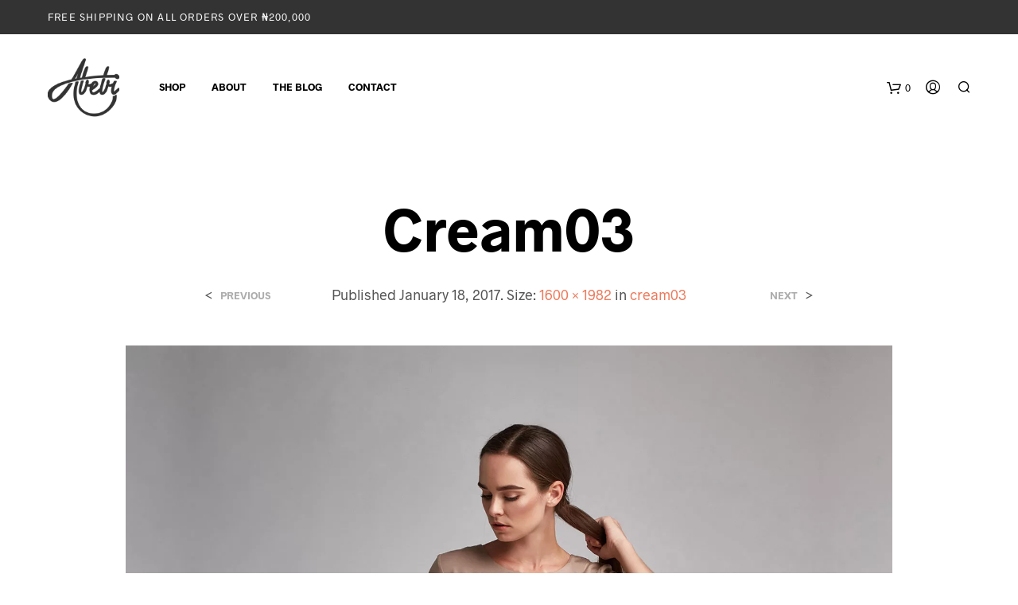

--- FILE ---
content_type: text/css
request_url: https://abebibytan.com/wp-content/uploads/elementor/css/post-36746.css?ver=1747311081
body_size: 1891
content:
.elementor-36746 .elementor-element.elementor-element-274127c7 > .elementor-container > .elementor-column > .elementor-widget-wrap{align-content:center;align-items:center;}.elementor-36746 .elementor-element.elementor-element-274127c7 > .elementor-container{min-height:60vh;}.elementor-36746 .elementor-element.elementor-element-274127c7{overflow:hidden;}.elementor-36746 .elementor-element.elementor-element-326df7c1:not(.elementor-motion-effects-element-type-background) > .elementor-widget-wrap, .elementor-36746 .elementor-element.elementor-element-326df7c1 > .elementor-widget-wrap > .elementor-motion-effects-container > .elementor-motion-effects-layer{background-image:url("https://abebibytan.com/wp-content/uploads/2023/08/IMG_5955b-cool-jpg.webp");background-position:center center;background-repeat:no-repeat;background-size:cover;}.elementor-36746 .elementor-element.elementor-element-326df7c1 > .elementor-element-populated{transition:background 0.3s, border 0.3s, border-radius 0.3s, box-shadow 0.3s;}.elementor-36746 .elementor-element.elementor-element-326df7c1 > .elementor-element-populated > .elementor-background-overlay{transition:background 0.3s, border-radius 0.3s, opacity 0.3s;}.elementor-36746 .elementor-element.elementor-element-a2c271e{--spacer-size:50px;}.elementor-36746 .elementor-element.elementor-element-5b2c27c > .elementor-container{max-width:300px;}.elementor-36746 .elementor-element.elementor-element-6ec2971c > .elementor-widget-wrap > .elementor-widget:not(.elementor-widget__width-auto):not(.elementor-widget__width-initial):not(:last-child):not(.elementor-absolute){margin-bottom:0px;}.elementor-36746 .elementor-element.elementor-element-638e110d > .elementor-widget-container{margin:0px 0px 17px 0px;}.elementor-36746 .elementor-element.elementor-element-638e110d{text-align:center;}.elementor-36746 .elementor-element.elementor-element-638e110d .elementor-heading-title{font-family:"Montserrat", Sans-serif;font-size:15px;font-weight:normal;text-transform:uppercase;font-style:normal;text-decoration:none;line-height:23px;letter-spacing:-0.11px;color:#1C1C1C;}.elementor-36746 .elementor-element.elementor-element-6bac526a > .elementor-widget-container{margin:0px 0px 15px 0px;}.elementor-36746 .elementor-element.elementor-element-6bac526a{text-align:center;}.elementor-36746 .elementor-element.elementor-element-6bac526a .elementor-heading-title{font-family:"Poppins", Sans-serif;font-size:44px;font-weight:700;text-transform:capitalize;font-style:normal;text-decoration:none;line-height:48px;letter-spacing:-0.34px;color:#1C1C1C;}.elementor-36746 .elementor-element.elementor-element-5fe5bce1 > .elementor-widget-container{margin:0px 0px 17px 0px;}.elementor-36746 .elementor-element.elementor-element-5fe5bce1{text-align:center;}.elementor-36746 .elementor-element.elementor-element-5fe5bce1 .elementor-heading-title{font-family:"Montserrat", Sans-serif;font-size:15px;font-weight:normal;text-transform:uppercase;font-style:normal;text-decoration:none;line-height:23px;letter-spacing:-0.11px;color:#1C1C1C;}.elementor-36746 .elementor-element.elementor-element-95210ba .elementor-field-group{padding-right:calc( 10px/2 );padding-left:calc( 10px/2 );margin-bottom:15px;}.elementor-36746 .elementor-element.elementor-element-95210ba .elementor-form-fields-wrapper{margin-left:calc( -10px/2 );margin-right:calc( -10px/2 );margin-bottom:-15px;}.elementor-36746 .elementor-element.elementor-element-95210ba .elementor-field-group.recaptcha_v3-bottomleft, .elementor-36746 .elementor-element.elementor-element-95210ba .elementor-field-group.recaptcha_v3-bottomright{margin-bottom:0;}body.rtl .elementor-36746 .elementor-element.elementor-element-95210ba .elementor-labels-inline .elementor-field-group > label{padding-left:0px;}body:not(.rtl) .elementor-36746 .elementor-element.elementor-element-95210ba .elementor-labels-inline .elementor-field-group > label{padding-right:0px;}body .elementor-36746 .elementor-element.elementor-element-95210ba .elementor-labels-above .elementor-field-group > label{padding-bottom:0px;}.elementor-36746 .elementor-element.elementor-element-95210ba .elementor-field-type-html{padding-bottom:0px;}.elementor-36746 .elementor-element.elementor-element-95210ba .elementor-field-group .elementor-field, .elementor-36746 .elementor-element.elementor-element-95210ba .elementor-field-subgroup label{font-family:"Arial", Sans-serif;font-weight:normal;text-transform:none;font-style:normal;text-decoration:none;}.elementor-36746 .elementor-element.elementor-element-95210ba .elementor-field-group .elementor-field:not(.elementor-select-wrapper){background-color:#ffffff;border-color:#8E8E8E;border-radius:0px 0px 0px 0px;}.elementor-36746 .elementor-element.elementor-element-95210ba .elementor-field-group .elementor-select-wrapper select{background-color:#ffffff;border-color:#8E8E8E;border-radius:0px 0px 0px 0px;}.elementor-36746 .elementor-element.elementor-element-95210ba .elementor-field-group .elementor-select-wrapper::before{color:#8E8E8E;}.elementor-36746 .elementor-element.elementor-element-95210ba .elementor-button{font-family:"Poppins", Sans-serif;font-size:14px;font-weight:700;text-transform:uppercase;font-style:normal;text-decoration:none;line-height:16px;letter-spacing:1px;border-style:solid;border-width:1px 1px 1px 1px;border-radius:0px 0px 0px 0px;}.elementor-36746 .elementor-element.elementor-element-95210ba .e-form__buttons__wrapper__button-next{background-color:#000000;color:#FFFFFF;border-color:#000000;}.elementor-36746 .elementor-element.elementor-element-95210ba .elementor-button[type="submit"]{background-color:#000000;color:#FFFFFF;border-color:#000000;}.elementor-36746 .elementor-element.elementor-element-95210ba .elementor-button[type="submit"] svg *{fill:#FFFFFF;}.elementor-36746 .elementor-element.elementor-element-95210ba .e-form__buttons__wrapper__button-previous{background-color:#E6EDF1;color:#1C1C1C;border-color:#E6EDF1;}.elementor-36746 .elementor-element.elementor-element-95210ba .e-form__buttons__wrapper__button-next:hover{background-color:#eba244;color:#ffffff;border-color:#eba244;}.elementor-36746 .elementor-element.elementor-element-95210ba .elementor-button[type="submit"]:hover{background-color:#eba244;color:#ffffff;border-color:#eba244;}.elementor-36746 .elementor-element.elementor-element-95210ba .elementor-button[type="submit"]:hover svg *{fill:#ffffff;}.elementor-36746 .elementor-element.elementor-element-95210ba .e-form__buttons__wrapper__button-previous:hover{background-color:#222222;color:#ffffff;border-color:#222222;}.elementor-36746 .elementor-element.elementor-element-95210ba .elementor-message{font-family:"Arial", Sans-serif;font-size:16px;font-weight:normal;text-transform:none;font-style:normal;text-decoration:none;line-height:1.2em;letter-spacing:0.2px;}.elementor-36746 .elementor-element.elementor-element-95210ba .elementor-message.elementor-message-success{color:#000000;}.elementor-36746 .elementor-element.elementor-element-95210ba .elementor-message.elementor-message-danger{color:#A9B6CC;}.elementor-36746 .elementor-element.elementor-element-95210ba .elementor-message.elementor-help-inline{color:#A9B6CC;}.elementor-36746 .elementor-element.elementor-element-95210ba{--e-form-steps-indicators-spacing:20px;--e-form-steps-indicator-padding:30px;--e-form-steps-indicator-inactive-secondary-color:#ffffff;--e-form-steps-indicator-active-secondary-color:#ffffff;--e-form-steps-indicator-completed-secondary-color:#ffffff;--e-form-steps-divider-width:1px;--e-form-steps-divider-gap:10px;}.elementor-36746 .elementor-element.elementor-element-4463cd0e .elementor-button{background-color:rgba(255, 255, 255, 0);font-family:"Montserrat", Sans-serif;font-size:12px;font-weight:normal;text-transform:capitalize;font-style:italic;text-decoration:none;line-height:19px;letter-spacing:-0.09px;fill:#6E7373;color:#6E7373;padding:0px 0px 0px 0px;}.elementor-36746 .elementor-element.elementor-element-4463cd0e .elementor-button:hover, .elementor-36746 .elementor-element.elementor-element-4463cd0e .elementor-button:focus{background-color:rgba(255, 255, 255, 0);color:#000000;}.elementor-36746 .elementor-element.elementor-element-4463cd0e > .elementor-widget-container{margin:21px 0px 0px 0px;}.elementor-36746 .elementor-element.elementor-element-4463cd0e .elementor-button:hover svg, .elementor-36746 .elementor-element.elementor-element-4463cd0e .elementor-button:focus svg{fill:#000000;}#elementor-popup-modal-36746 .dialog-widget-content{animation-duration:1s;box-shadow:2px 8px 23px 3px rgba(0,0,0,0.2);}#elementor-popup-modal-36746{background-color:rgba(0,0,0,.8);justify-content:center;align-items:center;pointer-events:all;}#elementor-popup-modal-36746 .dialog-message{width:808px;height:60vh;align-items:center;}@media(max-width:1024px){.elementor-36746 .elementor-element.elementor-element-638e110d .elementor-heading-title{font-size:13px;line-height:1.2em;}.elementor-36746 .elementor-element.elementor-element-6bac526a .elementor-heading-title{font-size:44px;}.elementor-36746 .elementor-element.elementor-element-5fe5bce1 .elementor-heading-title{font-size:13px;line-height:1.2em;}#elementor-popup-modal-36746 .dialog-message{width:706px;}}@media(max-width:767px){.elementor-36746 .elementor-element.elementor-element-274127c7 > .elementor-container{min-height:55vh;}.elementor-36746 .elementor-element.elementor-element-326df7c1:not(.elementor-motion-effects-element-type-background) > .elementor-widget-wrap, .elementor-36746 .elementor-element.elementor-element-326df7c1 > .elementor-widget-wrap > .elementor-motion-effects-container > .elementor-motion-effects-layer{background-position:bottom center;}.elementor-36746 .elementor-element.elementor-element-a2c271e{--spacer-size:24vh;}.elementor-bc-flex-widget .elementor-36746 .elementor-element.elementor-element-3fb65cd2.elementor-column .elementor-widget-wrap{align-items:center;}.elementor-36746 .elementor-element.elementor-element-3fb65cd2.elementor-column.elementor-element[data-element_type="column"] > .elementor-widget-wrap.elementor-element-populated{align-content:center;align-items:center;}.elementor-36746 .elementor-element.elementor-element-5b2c27c{padding:0% 0% 0% 0%;}.elementor-36746 .elementor-element.elementor-element-638e110d .elementor-heading-title{font-size:13px;}.elementor-36746 .elementor-element.elementor-element-6bac526a .elementor-heading-title{font-size:38px;line-height:1em;}.elementor-36746 .elementor-element.elementor-element-5fe5bce1 .elementor-heading-title{font-size:13px;}.elementor-36746 .elementor-element.elementor-element-95210ba > .elementor-widget-container{padding:0px 30px 0px 30px;}.elementor-36746 .elementor-element.elementor-element-95210ba .elementor-field-group .elementor-field, .elementor-36746 .elementor-element.elementor-element-95210ba .elementor-field-subgroup label{font-size:15px;line-height:17px;letter-spacing:-0.1px;}.elementor-36746 .elementor-element.elementor-element-4463cd0e > .elementor-widget-container{margin:10px 0px 0px 0px;}#elementor-popup-modal-36746 .dialog-message{width:84vw;height:55vh;}}